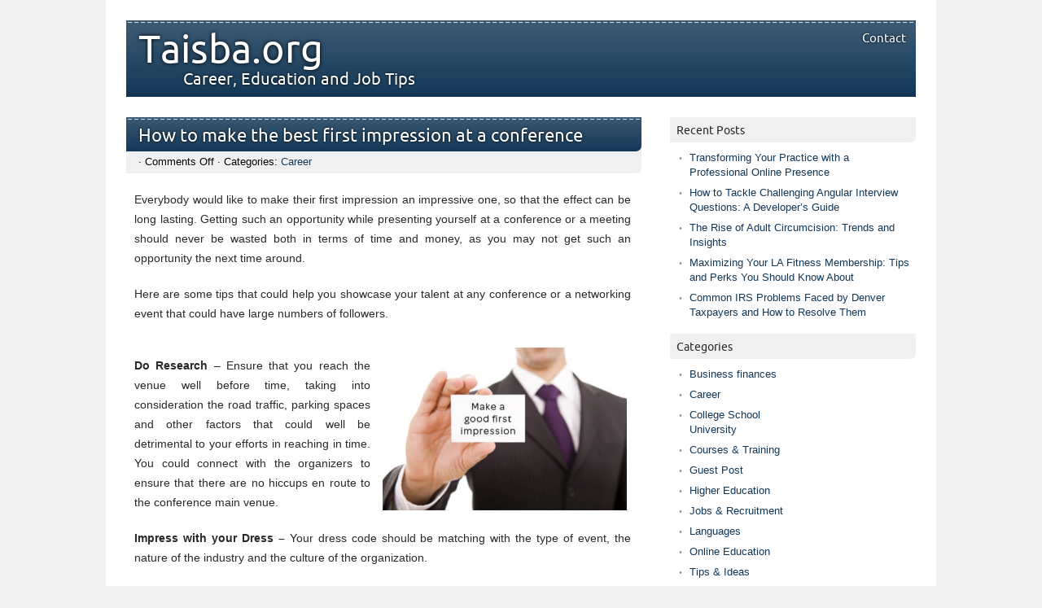

--- FILE ---
content_type: text/html; charset=UTF-8
request_url: https://taisba.org/how-to-make-the-best-first-impression-at-a-conference/
body_size: 7128
content:
<!DOCTYPE html PUBLIC "-//W3C//DTD XHTML 1.0 Transitional//EN" "http://www.w3.org/TR/xhtml1/DTD/xhtml1-transitional.dtd"> 
<html lang="en-US" xmlns="http://www.w3.org/1999/xhtml">

<head>
	<meta http-equiv="Content-Type" content="text/html; charset=UTF-8" />
	<title>How to make the best first impression at a conference | Taisba.org</title>
			

		
		
	<link rel="stylesheet" href="https://taisba.org/wp-content/themes/picoclean/style.css" type="text/css" media="screen" />
	<link rel="pingback" href="https://taisba.org/xmlrpc.php" />
	
	<meta name='robots' content='max-image-preview:large' />
<link rel="alternate" type="application/rss+xml" title="Taisba.org &raquo; Feed" href="https://taisba.org/feed/" />
<link rel="alternate" type="application/rss+xml" title="Taisba.org &raquo; Comments Feed" href="https://taisba.org/comments/feed/" />
<script type="text/javascript">
window._wpemojiSettings = {"baseUrl":"https:\/\/s.w.org\/images\/core\/emoji\/14.0.0\/72x72\/","ext":".png","svgUrl":"https:\/\/s.w.org\/images\/core\/emoji\/14.0.0\/svg\/","svgExt":".svg","source":{"concatemoji":"https:\/\/taisba.org\/wp-includes\/js\/wp-emoji-release.min.js?ver=6.3.7"}};
/*! This file is auto-generated */
!function(i,n){var o,s,e;function c(e){try{var t={supportTests:e,timestamp:(new Date).valueOf()};sessionStorage.setItem(o,JSON.stringify(t))}catch(e){}}function p(e,t,n){e.clearRect(0,0,e.canvas.width,e.canvas.height),e.fillText(t,0,0);var t=new Uint32Array(e.getImageData(0,0,e.canvas.width,e.canvas.height).data),r=(e.clearRect(0,0,e.canvas.width,e.canvas.height),e.fillText(n,0,0),new Uint32Array(e.getImageData(0,0,e.canvas.width,e.canvas.height).data));return t.every(function(e,t){return e===r[t]})}function u(e,t,n){switch(t){case"flag":return n(e,"\ud83c\udff3\ufe0f\u200d\u26a7\ufe0f","\ud83c\udff3\ufe0f\u200b\u26a7\ufe0f")?!1:!n(e,"\ud83c\uddfa\ud83c\uddf3","\ud83c\uddfa\u200b\ud83c\uddf3")&&!n(e,"\ud83c\udff4\udb40\udc67\udb40\udc62\udb40\udc65\udb40\udc6e\udb40\udc67\udb40\udc7f","\ud83c\udff4\u200b\udb40\udc67\u200b\udb40\udc62\u200b\udb40\udc65\u200b\udb40\udc6e\u200b\udb40\udc67\u200b\udb40\udc7f");case"emoji":return!n(e,"\ud83e\udef1\ud83c\udffb\u200d\ud83e\udef2\ud83c\udfff","\ud83e\udef1\ud83c\udffb\u200b\ud83e\udef2\ud83c\udfff")}return!1}function f(e,t,n){var r="undefined"!=typeof WorkerGlobalScope&&self instanceof WorkerGlobalScope?new OffscreenCanvas(300,150):i.createElement("canvas"),a=r.getContext("2d",{willReadFrequently:!0}),o=(a.textBaseline="top",a.font="600 32px Arial",{});return e.forEach(function(e){o[e]=t(a,e,n)}),o}function t(e){var t=i.createElement("script");t.src=e,t.defer=!0,i.head.appendChild(t)}"undefined"!=typeof Promise&&(o="wpEmojiSettingsSupports",s=["flag","emoji"],n.supports={everything:!0,everythingExceptFlag:!0},e=new Promise(function(e){i.addEventListener("DOMContentLoaded",e,{once:!0})}),new Promise(function(t){var n=function(){try{var e=JSON.parse(sessionStorage.getItem(o));if("object"==typeof e&&"number"==typeof e.timestamp&&(new Date).valueOf()<e.timestamp+604800&&"object"==typeof e.supportTests)return e.supportTests}catch(e){}return null}();if(!n){if("undefined"!=typeof Worker&&"undefined"!=typeof OffscreenCanvas&&"undefined"!=typeof URL&&URL.createObjectURL&&"undefined"!=typeof Blob)try{var e="postMessage("+f.toString()+"("+[JSON.stringify(s),u.toString(),p.toString()].join(",")+"));",r=new Blob([e],{type:"text/javascript"}),a=new Worker(URL.createObjectURL(r),{name:"wpTestEmojiSupports"});return void(a.onmessage=function(e){c(n=e.data),a.terminate(),t(n)})}catch(e){}c(n=f(s,u,p))}t(n)}).then(function(e){for(var t in e)n.supports[t]=e[t],n.supports.everything=n.supports.everything&&n.supports[t],"flag"!==t&&(n.supports.everythingExceptFlag=n.supports.everythingExceptFlag&&n.supports[t]);n.supports.everythingExceptFlag=n.supports.everythingExceptFlag&&!n.supports.flag,n.DOMReady=!1,n.readyCallback=function(){n.DOMReady=!0}}).then(function(){return e}).then(function(){var e;n.supports.everything||(n.readyCallback(),(e=n.source||{}).concatemoji?t(e.concatemoji):e.wpemoji&&e.twemoji&&(t(e.twemoji),t(e.wpemoji)))}))}((window,document),window._wpemojiSettings);
</script>
<style type="text/css">
img.wp-smiley,
img.emoji {
	display: inline !important;
	border: none !important;
	box-shadow: none !important;
	height: 1em !important;
	width: 1em !important;
	margin: 0 0.07em !important;
	vertical-align: -0.1em !important;
	background: none !important;
	padding: 0 !important;
}
</style>
	<link rel='stylesheet' id='wp-block-library-css' href='https://taisba.org/wp-includes/css/dist/block-library/style.min.css?ver=6.3.7' type='text/css' media='all' />
<style id='classic-theme-styles-inline-css' type='text/css'>
/*! This file is auto-generated */
.wp-block-button__link{color:#fff;background-color:#32373c;border-radius:9999px;box-shadow:none;text-decoration:none;padding:calc(.667em + 2px) calc(1.333em + 2px);font-size:1.125em}.wp-block-file__button{background:#32373c;color:#fff;text-decoration:none}
</style>
<style id='global-styles-inline-css' type='text/css'>
body{--wp--preset--color--black: #000000;--wp--preset--color--cyan-bluish-gray: #abb8c3;--wp--preset--color--white: #ffffff;--wp--preset--color--pale-pink: #f78da7;--wp--preset--color--vivid-red: #cf2e2e;--wp--preset--color--luminous-vivid-orange: #ff6900;--wp--preset--color--luminous-vivid-amber: #fcb900;--wp--preset--color--light-green-cyan: #7bdcb5;--wp--preset--color--vivid-green-cyan: #00d084;--wp--preset--color--pale-cyan-blue: #8ed1fc;--wp--preset--color--vivid-cyan-blue: #0693e3;--wp--preset--color--vivid-purple: #9b51e0;--wp--preset--gradient--vivid-cyan-blue-to-vivid-purple: linear-gradient(135deg,rgba(6,147,227,1) 0%,rgb(155,81,224) 100%);--wp--preset--gradient--light-green-cyan-to-vivid-green-cyan: linear-gradient(135deg,rgb(122,220,180) 0%,rgb(0,208,130) 100%);--wp--preset--gradient--luminous-vivid-amber-to-luminous-vivid-orange: linear-gradient(135deg,rgba(252,185,0,1) 0%,rgba(255,105,0,1) 100%);--wp--preset--gradient--luminous-vivid-orange-to-vivid-red: linear-gradient(135deg,rgba(255,105,0,1) 0%,rgb(207,46,46) 100%);--wp--preset--gradient--very-light-gray-to-cyan-bluish-gray: linear-gradient(135deg,rgb(238,238,238) 0%,rgb(169,184,195) 100%);--wp--preset--gradient--cool-to-warm-spectrum: linear-gradient(135deg,rgb(74,234,220) 0%,rgb(151,120,209) 20%,rgb(207,42,186) 40%,rgb(238,44,130) 60%,rgb(251,105,98) 80%,rgb(254,248,76) 100%);--wp--preset--gradient--blush-light-purple: linear-gradient(135deg,rgb(255,206,236) 0%,rgb(152,150,240) 100%);--wp--preset--gradient--blush-bordeaux: linear-gradient(135deg,rgb(254,205,165) 0%,rgb(254,45,45) 50%,rgb(107,0,62) 100%);--wp--preset--gradient--luminous-dusk: linear-gradient(135deg,rgb(255,203,112) 0%,rgb(199,81,192) 50%,rgb(65,88,208) 100%);--wp--preset--gradient--pale-ocean: linear-gradient(135deg,rgb(255,245,203) 0%,rgb(182,227,212) 50%,rgb(51,167,181) 100%);--wp--preset--gradient--electric-grass: linear-gradient(135deg,rgb(202,248,128) 0%,rgb(113,206,126) 100%);--wp--preset--gradient--midnight: linear-gradient(135deg,rgb(2,3,129) 0%,rgb(40,116,252) 100%);--wp--preset--font-size--small: 13px;--wp--preset--font-size--medium: 20px;--wp--preset--font-size--large: 36px;--wp--preset--font-size--x-large: 42px;--wp--preset--spacing--20: 0.44rem;--wp--preset--spacing--30: 0.67rem;--wp--preset--spacing--40: 1rem;--wp--preset--spacing--50: 1.5rem;--wp--preset--spacing--60: 2.25rem;--wp--preset--spacing--70: 3.38rem;--wp--preset--spacing--80: 5.06rem;--wp--preset--shadow--natural: 6px 6px 9px rgba(0, 0, 0, 0.2);--wp--preset--shadow--deep: 12px 12px 50px rgba(0, 0, 0, 0.4);--wp--preset--shadow--sharp: 6px 6px 0px rgba(0, 0, 0, 0.2);--wp--preset--shadow--outlined: 6px 6px 0px -3px rgba(255, 255, 255, 1), 6px 6px rgba(0, 0, 0, 1);--wp--preset--shadow--crisp: 6px 6px 0px rgba(0, 0, 0, 1);}:where(.is-layout-flex){gap: 0.5em;}:where(.is-layout-grid){gap: 0.5em;}body .is-layout-flow > .alignleft{float: left;margin-inline-start: 0;margin-inline-end: 2em;}body .is-layout-flow > .alignright{float: right;margin-inline-start: 2em;margin-inline-end: 0;}body .is-layout-flow > .aligncenter{margin-left: auto !important;margin-right: auto !important;}body .is-layout-constrained > .alignleft{float: left;margin-inline-start: 0;margin-inline-end: 2em;}body .is-layout-constrained > .alignright{float: right;margin-inline-start: 2em;margin-inline-end: 0;}body .is-layout-constrained > .aligncenter{margin-left: auto !important;margin-right: auto !important;}body .is-layout-constrained > :where(:not(.alignleft):not(.alignright):not(.alignfull)){max-width: var(--wp--style--global--content-size);margin-left: auto !important;margin-right: auto !important;}body .is-layout-constrained > .alignwide{max-width: var(--wp--style--global--wide-size);}body .is-layout-flex{display: flex;}body .is-layout-flex{flex-wrap: wrap;align-items: center;}body .is-layout-flex > *{margin: 0;}body .is-layout-grid{display: grid;}body .is-layout-grid > *{margin: 0;}:where(.wp-block-columns.is-layout-flex){gap: 2em;}:where(.wp-block-columns.is-layout-grid){gap: 2em;}:where(.wp-block-post-template.is-layout-flex){gap: 1.25em;}:where(.wp-block-post-template.is-layout-grid){gap: 1.25em;}.has-black-color{color: var(--wp--preset--color--black) !important;}.has-cyan-bluish-gray-color{color: var(--wp--preset--color--cyan-bluish-gray) !important;}.has-white-color{color: var(--wp--preset--color--white) !important;}.has-pale-pink-color{color: var(--wp--preset--color--pale-pink) !important;}.has-vivid-red-color{color: var(--wp--preset--color--vivid-red) !important;}.has-luminous-vivid-orange-color{color: var(--wp--preset--color--luminous-vivid-orange) !important;}.has-luminous-vivid-amber-color{color: var(--wp--preset--color--luminous-vivid-amber) !important;}.has-light-green-cyan-color{color: var(--wp--preset--color--light-green-cyan) !important;}.has-vivid-green-cyan-color{color: var(--wp--preset--color--vivid-green-cyan) !important;}.has-pale-cyan-blue-color{color: var(--wp--preset--color--pale-cyan-blue) !important;}.has-vivid-cyan-blue-color{color: var(--wp--preset--color--vivid-cyan-blue) !important;}.has-vivid-purple-color{color: var(--wp--preset--color--vivid-purple) !important;}.has-black-background-color{background-color: var(--wp--preset--color--black) !important;}.has-cyan-bluish-gray-background-color{background-color: var(--wp--preset--color--cyan-bluish-gray) !important;}.has-white-background-color{background-color: var(--wp--preset--color--white) !important;}.has-pale-pink-background-color{background-color: var(--wp--preset--color--pale-pink) !important;}.has-vivid-red-background-color{background-color: var(--wp--preset--color--vivid-red) !important;}.has-luminous-vivid-orange-background-color{background-color: var(--wp--preset--color--luminous-vivid-orange) !important;}.has-luminous-vivid-amber-background-color{background-color: var(--wp--preset--color--luminous-vivid-amber) !important;}.has-light-green-cyan-background-color{background-color: var(--wp--preset--color--light-green-cyan) !important;}.has-vivid-green-cyan-background-color{background-color: var(--wp--preset--color--vivid-green-cyan) !important;}.has-pale-cyan-blue-background-color{background-color: var(--wp--preset--color--pale-cyan-blue) !important;}.has-vivid-cyan-blue-background-color{background-color: var(--wp--preset--color--vivid-cyan-blue) !important;}.has-vivid-purple-background-color{background-color: var(--wp--preset--color--vivid-purple) !important;}.has-black-border-color{border-color: var(--wp--preset--color--black) !important;}.has-cyan-bluish-gray-border-color{border-color: var(--wp--preset--color--cyan-bluish-gray) !important;}.has-white-border-color{border-color: var(--wp--preset--color--white) !important;}.has-pale-pink-border-color{border-color: var(--wp--preset--color--pale-pink) !important;}.has-vivid-red-border-color{border-color: var(--wp--preset--color--vivid-red) !important;}.has-luminous-vivid-orange-border-color{border-color: var(--wp--preset--color--luminous-vivid-orange) !important;}.has-luminous-vivid-amber-border-color{border-color: var(--wp--preset--color--luminous-vivid-amber) !important;}.has-light-green-cyan-border-color{border-color: var(--wp--preset--color--light-green-cyan) !important;}.has-vivid-green-cyan-border-color{border-color: var(--wp--preset--color--vivid-green-cyan) !important;}.has-pale-cyan-blue-border-color{border-color: var(--wp--preset--color--pale-cyan-blue) !important;}.has-vivid-cyan-blue-border-color{border-color: var(--wp--preset--color--vivid-cyan-blue) !important;}.has-vivid-purple-border-color{border-color: var(--wp--preset--color--vivid-purple) !important;}.has-vivid-cyan-blue-to-vivid-purple-gradient-background{background: var(--wp--preset--gradient--vivid-cyan-blue-to-vivid-purple) !important;}.has-light-green-cyan-to-vivid-green-cyan-gradient-background{background: var(--wp--preset--gradient--light-green-cyan-to-vivid-green-cyan) !important;}.has-luminous-vivid-amber-to-luminous-vivid-orange-gradient-background{background: var(--wp--preset--gradient--luminous-vivid-amber-to-luminous-vivid-orange) !important;}.has-luminous-vivid-orange-to-vivid-red-gradient-background{background: var(--wp--preset--gradient--luminous-vivid-orange-to-vivid-red) !important;}.has-very-light-gray-to-cyan-bluish-gray-gradient-background{background: var(--wp--preset--gradient--very-light-gray-to-cyan-bluish-gray) !important;}.has-cool-to-warm-spectrum-gradient-background{background: var(--wp--preset--gradient--cool-to-warm-spectrum) !important;}.has-blush-light-purple-gradient-background{background: var(--wp--preset--gradient--blush-light-purple) !important;}.has-blush-bordeaux-gradient-background{background: var(--wp--preset--gradient--blush-bordeaux) !important;}.has-luminous-dusk-gradient-background{background: var(--wp--preset--gradient--luminous-dusk) !important;}.has-pale-ocean-gradient-background{background: var(--wp--preset--gradient--pale-ocean) !important;}.has-electric-grass-gradient-background{background: var(--wp--preset--gradient--electric-grass) !important;}.has-midnight-gradient-background{background: var(--wp--preset--gradient--midnight) !important;}.has-small-font-size{font-size: var(--wp--preset--font-size--small) !important;}.has-medium-font-size{font-size: var(--wp--preset--font-size--medium) !important;}.has-large-font-size{font-size: var(--wp--preset--font-size--large) !important;}.has-x-large-font-size{font-size: var(--wp--preset--font-size--x-large) !important;}
.wp-block-navigation a:where(:not(.wp-element-button)){color: inherit;}
:where(.wp-block-post-template.is-layout-flex){gap: 1.25em;}:where(.wp-block-post-template.is-layout-grid){gap: 1.25em;}
:where(.wp-block-columns.is-layout-flex){gap: 2em;}:where(.wp-block-columns.is-layout-grid){gap: 2em;}
.wp-block-pullquote{font-size: 1.5em;line-height: 1.6;}
</style>
<link rel="https://api.w.org/" href="https://taisba.org/wp-json/" /><link rel="alternate" type="application/json" href="https://taisba.org/wp-json/wp/v2/posts/778" /><link rel="EditURI" type="application/rsd+xml" title="RSD" href="https://taisba.org/xmlrpc.php?rsd" />
<meta name="generator" content="WordPress 6.3.7" />
<link rel="canonical" href="https://taisba.org/how-to-make-the-best-first-impression-at-a-conference/" />
<link rel='shortlink' href='https://taisba.org/?p=778' />
<link rel="alternate" type="application/json+oembed" href="https://taisba.org/wp-json/oembed/1.0/embed?url=https%3A%2F%2Ftaisba.org%2Fhow-to-make-the-best-first-impression-at-a-conference%2F" />
<link rel="alternate" type="text/xml+oembed" href="https://taisba.org/wp-json/oembed/1.0/embed?url=https%3A%2F%2Ftaisba.org%2Fhow-to-make-the-best-first-impression-at-a-conference%2F&#038;format=xml" />

<!-- Contact Us Form -->
<style type="text/css">
.cuf_input {display:none !important; visibility:hidden !important;}
#contactsubmit:hover, #contactsubmit:focus {
	background: #849F00 repeat-x;
	color: #FFF;
	text-decoration: none;
}
#contactsubmit:active {background: #849F00}
#contactsubmit {
	color: #FFF;
	margin-top:5px;
	margin-bottom:5px;
	background: #738c00 repeat-x;
	display: block;
	float: left;
	/*height: 28px;*/
	padding-right: 23px;
	padding-left: 23px;
	font-size: 12px;
	text-transform: uppercase;
	text-decoration: none;
	font-weight: bold;
	text-shadow: 0px 1px 0px rgba(0, 0, 0, 0.2);
	filter: dropshadow(color=rgba(0, 0, 0, 0.2), offx=0, offy=1);
	-webkit-border-radius: 5px;
	-moz-border-radius: 5px;
	border-radius: 5px;
	-webkit-transition: background 300ms linear;
-moz-transition: background 300ms linear;
-o-transition: background 300ms linear;
transition: background 300ms linear;
-webkit-box-shadow: 0px 2px 2px 0px rgba(0, 0, 0, 0.2);
-moz-box-shadow: 0px 2px 2px 0px rgba(0, 0, 0, 0.2);
box-shadow: 0px 2px 2px 0px rgba(0, 0, 0, 0.2);
text-align:center
}
#tinyform {
clear: both;
width:500px;
	margin-left:auto;
	margin-right:auto;
	/*margin-top:30px;*/
	padding:20px;
	padding-bottom:0px;
	-webkit-border-radius:5px;
	-moz-border-radius:5px;
	border-radius:5px;
	-webkit-box-shadow:0px 0px 10px 0px rgba(0,0,0,0.2);
	-moz-box-shadow:0px 0px 10px 0px rgba(0,0,0,0.2);
	box-shadow:0px 0px 10px 0px rgba(0,0,0,0.2);
	border:4px solid #FFF;
	-webkit-transition:all 200ms linear;
	-moz-transition:all 200ms linear;
	-o-transition:all 200ms linear;
	transition:all 200ms linear;
}
.cuf_field_1 {
	margin-bottom:10px;
}
.cuf_field {
	-moz-box-sizing:border-box;
	-webkit-box-sizing:border-box;
	box-sizing:border-box;
	background:#fff;
	border:1px solid #A9B3BC;
	padding:8px;
	width:100%;
	margin-top:5px;
margin-bottom:15px;
	outline:none
}
.cuf_textarea {
	-moz-box-sizing:border-box;
	-webkit-box-sizing:border-box;
	box-sizing:border-box;
	background:#fff;
	border:1px solid #A9B3BC;
	padding:8px;
	width:100%;
	margin-top:5px;
	outline:none;
margin-bottom:15px;
}


</style>
<link rel="shortcut icon" href="http://taisba.org/wp-content/uploads/2014/01/Taisba.org_.png" /><!-- MagenetMonetization V: 1.0.29.3--><!-- MagenetMonetization 1 --><!-- MagenetMonetization 1.1 -->
		
	<style type="text/css">
		a {
			color: #123756;
		}
		
		#wrapper #header, #wrapper #footer, .post .title, .pages .title, #comments, #respond h3, #respond h3 a {
			background: #123756;
			background: url(https://taisba.org/wp-content/themes/picoclean/images/lines.png) repeat-x, -moz-linear-gradient(top, rgba(18, 55, 86, 0.82), rgba(18, 55, 86, 1)) ; 
			background: url(https://taisba.org/wp-content/themes/picoclean/images/lines.png) repeat-x, -webkit-gradient(linear, left top, left bottom, from(rgba(18, 55, 86, 0.82)), to(rgba(18, 55, 86, 1))); 
			background: url(https://taisba.org/wp-content/themes/picoclean/images/lines.png) repeat-x, -webkit-linear-gradient(top, rgba(18, 55, 86, 0.82), rgba(18, 55, 86, 1));
			background: url(https://taisba.org/wp-content/themes/picoclean/images/lines.png) repeat-x, -o-linear-gradient(top, rgba(18, 55, 86, 0.82), rgba(18, 55, 86, 1)); 
			background: url(https://taisba.org/wp-content/themes/picoclean/images/lines.png) repeat-x, -ms-linear-gradient(top, rgba(18, 55, 86, 0.82), rgba(18, 55, 86, 1)); 
		}

		#comment-form #submit, #respond #submit, #mainnav ul ul {
			background: #123756;
			background: -moz-linear-gradient(top, rgba(18, 55, 86, 0.82), rgba(18, 55, 86, 1)) ; 
			background: -webkit-gradient(linear, left top, left bottom, from(rgba(18, 55, 86, 0.82)), to(rgba(18, 55, 86, 1))); 
			background: -webkit-linear-gradient(top, rgba(18, 55, 86, 0.82), rgba(18, 55, 86, 1));
			background: -o-linear-gradient(top, rgba(18, 55, 86, 0.82), rgba(18, 55, 86, 1)); 
			background: -ms-linear-gradient(top, rgba(18, 55, 86, 0.82), rgba(18, 55, 86, 1)); 
			}

	</style>
<style type="text/css">.broken_link, a.broken_link {
	text-decoration: line-through;
}</style></head>

<body class="post-template-default single single-post postid-778 single-format-standard">
<div id="wrapper">
	<div id="header">

			<div id="mainnav">
					<div class="menu"><ul>
<li class="page_item page-item-2"><a href="https://taisba.org/contact/">Contact</a></li>
</ul></div>
			</div>
			<div id="logo">
				<h1><a href="https://taisba.org">Taisba.org</a></h1>
				<p class="description">Career, Education and Job Tips</p>
			</div>

		<div id="image">
		</div>
	</div>
	<div id="main">

	<div id="content">

				 <div id="post-778" class="post-778 post type-post status-publish format-standard has-post-thumbnail hentry category-career">
				<div class="title">
					<h1><a href="https://taisba.org/how-to-make-the-best-first-impression-at-a-conference/" title="How to make the best first impression at a conference">How to make the best first impression at a conference</a></h1>
				</div>
					<div class="meta"><a href="https://taisba.org/how-to-make-the-best-first-impression-at-a-conference/"></a> &middot; <span>Comments Off<span class="screen-reader-text"> on How to make the best first impression at a conference</span></span>					 &middot; Categories: <a href="https://taisba.org/category/career/" rel="category tag">Career</a>					</div>					
				<div class="entry">
					<p>Everybody would like to make their first impression an impressive one, so that the effect can be long lasting. Getting such an opportunity while presenting yourself at a conference or a meeting should never be wasted both in terms of time and money, as you may not get such an opportunity the next time around.</p>
<p>Here are some tips that could help you showcase your talent at any conference or a networking event that could have large numbers of followers.</p>
<p><img decoding="async" fetchpriority="high" class="alignright size-medium wp-image-779" src="http://taisba.org/wp-content/uploads/2017/04/first-impression-300x200.jpeg" alt="" width="300" height="200" srcset="https://taisba.org/wp-content/uploads/2017/04/first-impression-300x200.jpeg 300w, https://taisba.org/wp-content/uploads/2017/04/first-impression.jpeg 500w" sizes="(max-width: 300px) 100vw, 300px" /></p>
<p><strong>Do Research</strong> – Ensure that you reach the venue well before time, taking into consideration the road traffic, parking spaces and other factors that could well be detrimental to your efforts in reaching in time. You could connect with the organizers to ensure that there are no hiccups en route to the conference main venue.</p>
<p><strong>Impress with your Dress – </strong>Your dress code should be matching with the type of event, the nature of the industry and the culture of the organization.</p>
<p><strong>Use Social Media</strong> – Check out on the social media about the conference and what the past attendees have to say about the event.Learn more about the experiences of those who have attended before and what could be in store for you if you attend it.</p>
<p><strong>Make full use of the platform</strong> – Make the best use of this social networking platform, where you get the opportunity to interact with others and find potential business collaborators. Make available your business cards and try to share your contact information in the quickest of time.</p>
<p><strong>Determine your goal</strong> – Determine your goal before you reach the venue. This may be on obtaining clients’ leads, finding job opportunities or meet new potential clients.</p>
<p><strong>Elevator Pitch</strong> – Introduce yourself in a polite manner, with a firm handshake, wear a smile and have an eye to eye contact to create an impressive intro for the first time about yourself.</p>
<p>Very soon you will find yourself reconnecting with those you had met at the conference.</p>
<p>Author is a purpose-driven career coach. For more tips and ideas on above topic he recommend checking <a href="http://bit.ly/2nZtTCm">http://bit.ly/2nZtTCm</a>.</p>
					<div class="pagelinks">
											</div>
				</div>			
			</div>
			

			<!-- If comments are closed. -->
		<p class="nocomments">Comments closed.</p>

	


	
	</div>
	
<!-- MagenetMonetization 4 -->
	<div id="sidebar">
		<!-- MagenetMonetization 5 -->
		<div id="recent-posts-2" class="widget widget_recent_entries">
		<h4 class="widgettitle">Recent Posts</h4>
		<ul>
											<li>
					<a href="https://taisba.org/transforming-your-practice-with-a-professional-online-presence/">Transforming Your Practice with a Professional Online Presence</a>
									</li>
											<li>
					<a href="https://taisba.org/how-to-tackle-challenging-angular-interview-questions-a-developers-guide/">How to Tackle Challenging Angular Interview Questions: A Developer’s Guide</a>
									</li>
											<li>
					<a href="https://taisba.org/the-rise-of-adult-circumcision-trends-and-insights/">The Rise of Adult Circumcision: Trends and Insights</a>
									</li>
											<li>
					<a href="https://taisba.org/maximizing-your-la-fitness-membership-tips-and-perks-you-should-know-about/">Maximizing Your LA Fitness Membership: Tips and Perks You Should Know About</a>
									</li>
											<li>
					<a href="https://taisba.org/common-irs-problems-faced-by-denver-taxpayers-and-how-to-resolve-them/">Common IRS Problems Faced by Denver Taxpayers and How to Resolve Them</a>
									</li>
					</ul>

		</div><!-- MagenetMonetization 5 --><div id="categories-2" class="widget widget_categories"><h4 class="widgettitle">Categories</h4>
			<ul>
					<li class="cat-item cat-item-330"><a href="https://taisba.org/category/business-finances/">Business finances</a>
</li>
	<li class="cat-item cat-item-92"><a href="https://taisba.org/category/career/">Career</a>
</li>
	<li class="cat-item cat-item-5"><a href="https://taisba.org/category/college-school-university/">College School University</a>
</li>
	<li class="cat-item cat-item-1"><a href="https://taisba.org/category/courses-training/">Courses &amp; Training</a>
</li>
	<li class="cat-item cat-item-332"><a href="https://taisba.org/category/guest-post/">Guest Post</a>
</li>
	<li class="cat-item cat-item-23"><a href="https://taisba.org/category/higher-education/">Higher Education</a>
</li>
	<li class="cat-item cat-item-46"><a href="https://taisba.org/category/jobs-recruitment/">Jobs &amp; Recruitment</a>
</li>
	<li class="cat-item cat-item-6"><a href="https://taisba.org/category/languages/">Languages</a>
</li>
	<li class="cat-item cat-item-7"><a href="https://taisba.org/category/online-education/">Online Education</a>
</li>
	<li class="cat-item cat-item-31"><a href="https://taisba.org/category/tips-ideas/">Tips &amp; Ideas</a>
</li>
	<li class="cat-item cat-item-151"><a href="https://taisba.org/category/tution/">Tution</a>
</li>
			</ul>

			</div><!-- MagenetMonetization 5 --><div id="block-2" class="widget widget_block">
<ul>
<li><a href="https://acmejoy.com/collections/thrusting-sex-toys" data-type="link" data-id="https://acmejoy.com/collections/thrusting-sex-toys">Thrusting Sex Toy</a></li>
</ul>
</div><!-- MagenetMonetization 5 --><div id="block-4" class="widget widget_block">
<ul></ul>
</div>	</div>

<!-- wmm d -->
	</div>
		<div id="footer">
			<div class="left">&copy; 2026 Taisba.org. All rights reserved.</div>
			<div class="right">Design by picomol. Powered by <a href="http://www.wordpress.org">WordPress</a>.
		</div>
	</div>
</div>
		<script type='text/javascript' src='https://taisba.org/wp-includes/js/comment-reply.min.js?ver=6.3.7' id='comment-reply-js'></script>
<div class="mads-block"></div></body>
</html>
<div class="mads-block"></div>

<!-- Page cached by LiteSpeed Cache 6.4.1 on 2026-01-20 14:03:51 -->